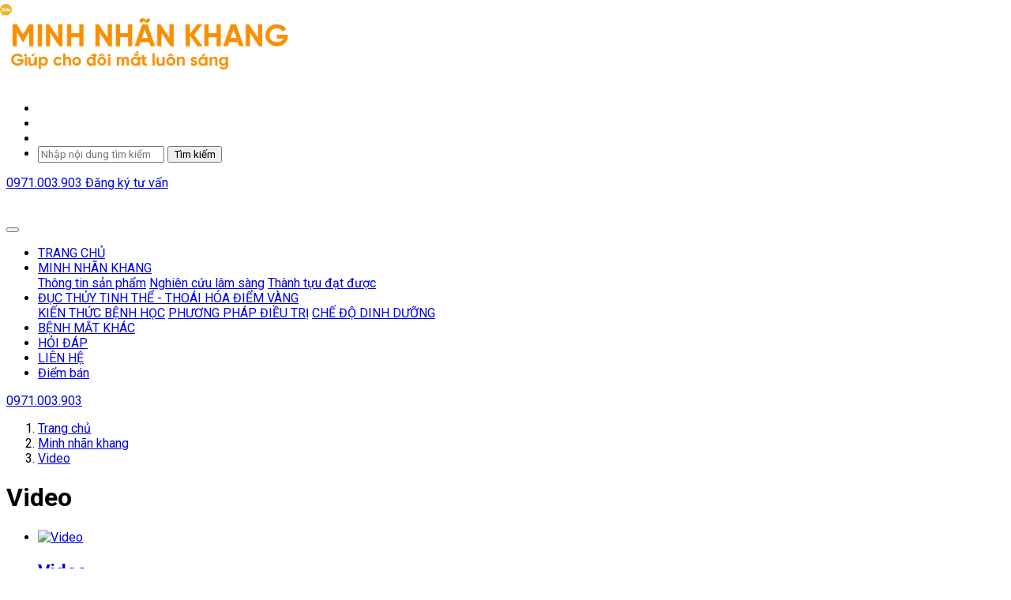

--- FILE ---
content_type: text/html; charset=utf-8
request_url: https://minhnhankhang.vn/video.html
body_size: 7159
content:


<!DOCTYPE html>
<html lang="vi" xmlns="http://www.w3.org/1999/xhtml">
<head>
    <title>Video</title>
    <meta http-equiv="Content-Type" content="text/html; charset=utf-8"/>
    <meta name="viewport" content="width=device-width, initial-scale=1.0, user-scalable=1.0"/>
    <meta name="description" content="Trang thông tin về sản phẩm Minh Nhãn Khang - sản phẩm chuyên biệt giúp hỗ trợ điều trị các bệnh về mắt như: đục thủy tinh thể, thoái hóa điểm vàng, đục dịch kính...."/>
    <meta name="keywords" content="minh nhãn khang, đục thủy tinh thể, thoái hóa điểm vàng, đục dịch kính"/>
    
    
    <meta itemprop="headline" content="Video" />	
    
    <meta property="og:url" content="http://minhnhankhang.vn/video.html" />
    <meta property="og:title" itemprop="headline" content="Video" />
    <meta property="og:description" content="Trang th&#xF4;ng tin v&#x1EC1; s&#x1EA3;n ph&#x1EA9;m Minh Nh&#xE3;n Khang - s&#x1EA3;n ph&#x1EA9;m chuy&#xEA;n bi&#x1EC7;t gi&#xFA;p h&#x1ED7; tr&#x1EE3; &#x111;i&#x1EC1;u tr&#x1ECB; c&#xE1;c b&#x1EC7;nh v&#x1EC1; m&#x1EAF;t nh&#x1B0;: &#x111;&#x1EE5;c th&#x1EE7;y tinh th&#x1EC3;, tho&#xE1;i h&#xF3;a &#x111;i&#x1EC3;m v&#xE0;ng, &#x111;&#x1EE5;c d&#x1ECB;ch k&#xED;nh...." />
    <meta property="og:type" content="website" />
    


    <link rel="canonical" href="https://minhnhankhang.vn/video.html"/>
        <link rel="shortcut icon" href="https://storage5.pca-tech.online/Main/site/favicon-minhnhankhang.ico">
    <link type="text/css" rel="stylesheet" href="/assets/bootstrap/css/bootstrap.min.css"/>
    <link type="text/css" rel="stylesheet" href="/assets/fontawesome/css/all.min.css"/>
    <link type="text/css" rel="stylesheet" href="/assets/fontawesome/css/fontawesome.min.css"/>
        <link type="text/css" rel="stylesheet" href="https://fonts.googleapis.com/css2?family=Roboto:ital,wght@0,400;0,700;1,400;1,700&display=swap">
        <style> 
            * { font-family: 'Roboto', sans-serif; }
            .post-details .post-content .post-html-content b, .post-details .post-content .post-html-content em, .post-details .post-content .post-html-content p, .post-details .post-content .post-html-content span, .post-details .post-content .post-html-content strong, .post-details .post-content .post-html-content u {
                font-family: 'Roboto', sans-serif !important;
            }  
        </style>
        <style>
            @media (min-width: 992px) {
header#header .main-menu .navbar.navbar-light .navbar-nav>.nav-item a {
letter-spacing: 0 !important;
}

header#header .main-menu .navbar.navbar-light .navbar-nav {
max-width: 100%;
width: auto !important;
}
}
        </style>
    
    

    <link type="text/css" rel="stylesheet" href="/assets/owl-carousel2/assets/owl.carousel.min.css"/>
    <link type="text/css" rel="stylesheet" href="/assets/sweetalert2/sweetalert2.min.css"/>
        <link type="text/css" rel="stylesheet" href="/themes/DongTay/css/variables-v6.custom.css"/>
    <link type="text/css" rel="stylesheet" href="/themes/DongTay/css/style.min.css?v=6"/>
    <link type="text/css" rel="stylesheet" href="/themes/DongTay/css/style.responsive.min.css?v=6"/>
    <link type="text/css" rel="stylesheet" href="/css/seedings.css?v=6"/>
            <style type="text/css">
            header#header .banner .contact-menu ul li.zalo-item a img {
                display: none;
            }
            
            header#header .banner .contact-menu ul li.zalo-item a .bg-image {
                height: 17px;
                position: absolute;
                left: 0;
                top: 5px;
                background-image: url("https://storage5.pca-tech.online/Sites_16/SystemParameter/icon-zalo.png");
                background-repeat: no-repeat;
                background-size: contain;
                display: block;
                width: 15px;
            }
            </style>
        <style>
            :root {
                --bg_contact_menu_color: rgb(224, 14, 108);
                --text_contact_menu_color: #ffffff;
            }
        </style>
    
    


<!-- Google Tag Manager -->
<script>(function(w,d,s,l,i){w[l]=w[l]||[];w[l].push({'gtm.start':
new Date().getTime(),event:'gtm.js'});var f=d.getElementsByTagName(s)[0],
j=d.createElement(s),dl=l!='dataLayer'?'&l='+l:'';j.async=true;j.src=
'https://www.googletagmanager.com/gtm.js?id='+i+dl;f.parentNode.insertBefore(j,f);
})(window,document,'script','dataLayer','GTM-P9NST95X');</script>
<!-- End Google Tag Manager -->
    <script type="application/ld+json" class="yoast-schema-graph">
    {"@context":"https://schema.org","@graph":[{"@type":"WebSite","@id":"https://minhnhankhang.vn#website","url":"https://minhnhankhang.vn","name":"Minh Nhãn Khang","description":"Trang thông tin về sản phẩm Minh Nhãn Khang - sản phẩm chuyên biệt giúp hỗ trợ điều trị các bệnh về mắt như: đục thủy tinh thể, thoái hóa điểm vàng, đục dịch kính....","potentialAction":[{"@type":"SearchAction","target":"https://minhnhankhang.vn/tim-kiem?k={search_term_string}","query-input":"required name=search_term_string"}],"inLanguage":"vi"},{"@type":"CollectionPage","@id":"https://minhnhankhang.vn/video.html#webpage","url":"https://minhnhankhang.vn/video.html","name":"Video","isPartOf":{"@id":"https://minhnhankhang.vn#website"},"inLanguage":"vi","potentialAction":[{"@type":"ReadAction","target":"https://minhnhankhang.vn/video.html"}]}]}
    </script>

    
    

</head>
<body itemscope itemtype="https://schema.org/Blog" data-header-fixed="False" class="theme-custom" data-version="6">


<!-- Google Tag Manager (noscript) -->
<noscript><iframe src="https://www.googletagmanager.com/ns.html?id=GTM-P9NST95X"
height="0" width="0" style="display:none;visibility:hidden"></iframe></noscript>
<!-- End Google Tag Manager (noscript) -->

    



    <div class="cta-widget cta-buy-image" data-id="12345678" data-type="button_open_popup" data-position="center"></div>

<header id="header" itemtype="https://schema.org/WPHeader" itemscope>
    <div class="banner">
        <div class="container">
            <div class="row">
                <div class="col-md-6 col-lg-5 logo-area">
                    <a class="logo-link" href="/">
                        <img src="https://storage5.pca-tech.online/image/resize/w0h100/Sites_16/site/MNKP-logo.png" class="logo-img" alt="Minh Nh&#xE3;n Khang - Gi&#xFA;p &#x111;&#xF4;i m&#x1EAF;t lu&#xF4;n s&#xE1;ng" title="Minh Nh&#xE3;n Khang - Gi&#xFA;p &#x111;&#xF4;i m&#x1EAF;t lu&#xF4;n s&#xE1;ng">
                    </a>
                </div>
                <div class="col-md-6 col-lg-7 contact-area">
                    <div class="text-right contact-menu">
                        <ul class="clearfix">
                                <li>
                                    <a href="https://www.facebook.com/ducthuytinhthe/" target="_blank" rel="nofollow">
                                        <i class="fab fa-facebook-square"></i>
                                    </a>
                                </li>
                                <li>
                                    <a href="https://www.youtube.com/channel/UCg1HkJnquloGV1Pm4SevO9w" target="_blank" rel="nofollow">
                                        <i class="fab fa-youtube-square"></i>
                                    </a>
                                </li>
                                <li class="zalo-item">
                                    <a href="http://zalo.me/0971003903" target="_blank" rel="nofollow">
                                        <span class="bg-image"></span>
                                        <img src="/themes/DongTay/images/icons/icon-zalo.png" alt="Zalo">
                                    </a>
                                </li>
                            <li class="search-item position-relative">
                                <a href="#" target="_blank" class="toggle-search">
                                    <i class="fas fa-search"></i>
                                </a>
                                <div class="search-form">
                                    <form action="/tim-kiem">
                                        <input type="search" placeholder="Nh&#xE2;&#x323;p n&#xF4;&#x323;i dung ti&#x300;m ki&#xEA;&#x301;m..." name="k"/>
                                        <button>T&#xEC;m ki&#x1EBF;m</button>
                                    </form>
                                </div>
                            </li>
                        </ul>
                    </div>
                    <div class="contact-button text-right clearfix">
                            <a href="tel:0971.003.903" class="btn btn-hotline btn-lg" rel="nofollow">
                                <i class="fas fa-phone-square"></i> 0971.003.903
                            </a>

                            <a href="javascript:void(0);" onclick="goToHeartBeatWidget('.widget-faqs.only-form')" class="btn btn-consulting btn-lg">
                                <i class="fas fa-question-circle"></i> <span>Đăng ký tư vấn</span>
                            </a>
                    </div>
                </div>
            </div>
        </div>
    </div>
    <div class="main-menu">
        <div class="container">
            <nav class="navbar navbar-expand-lg navbar-light">
                <button class="navbar-toggler" type="button" data-toggle="collapse" data-target="#navbarMainMenu" aria-controls="navbarMainMenu" aria-expanded="false" aria-label="Toggle navigation">
                    <i class="fas fa-bars"></i>
                </button>
                    <a class="nav-link nav-logo" href="/">
                        <img src="https://storage5.pca-tech.online/image/resize/w0h50/Sites_16/SystemParameter/MNKP-logo-trang.png" class="logo-img" alt="Minh Nh&#xE3;n Khang - Gi&#xFA;p &#x111;&#xF4;i m&#x1EAF;t lu&#xF4;n s&#xE1;ng" title="Minh Nh&#xE3;n Khang - Gi&#xFA;p &#x111;&#xF4;i m&#x1EAF;t lu&#xF4;n s&#xE1;ng">
                    </a>
                <div class="collapse navbar-collapse" id="navbarMainMenu">
                    <ul class="navbar-nav">
                                <li class="nav-item">
                                    <a class="nav-link" href="/" target="_blank">
TRANG CH&#x1EE6;                                    </a>
                                </li>
                                <li class="nav-item dropdown">
                                    <a class="nav-link dropdown-toggle" href="/minh-nhan-khang.html" id="mainmenu-282" role="button" data-toggle="dropdown" aria-haspopup="true" aria-expanded="false">
                                        MINH NH&#xC3;N KHANG
                                    </a>
                                    <div class="dropdown-menu" aria-labelledby="navbarDropdown">
                                            <a class="dropdown-item" href="/minh-nhan-khang/thong-tin-s-n-ph-m.html" target="">Th&#xF4;ng tin s&#x1EA3;n ph&#x1EA9;m</a>
                                            <a class="dropdown-item" href="/minh-nhan-khang/nghien-cuu-lam.html" target="">Nghi&#xEA;n c&#x1EE9;u l&#xE2;m s&#xE0;ng</a>
                                            <a class="dropdown-item" href="/minh-nhan-khang/thanh-tuu-dat-duoc.html" target="">Th&#xE0;nh t&#x1EF1;u &#x111;&#x1EA1;t &#x111;&#x1B0;&#x1EE3;c</a>
                                    </div>
                                </li>
                                <li class="nav-item dropdown">
                                    <a class="nav-link dropdown-toggle" href="/duc-thuy-tinh-the-va-thoai-hoa-diem-vang.html" id="mainmenu-283" role="button" data-toggle="dropdown" aria-haspopup="true" aria-expanded="false">
                                        &#x110;&#x1EE4;C TH&#x1EE6;Y TINH TH&#x1EC2; - THO&#xC1;I H&#xD3;A &#x110;I&#x1EC2;M V&#xC0;NG
                                    </a>
                                    <div class="dropdown-menu" aria-labelledby="navbarDropdown">
                                            <a class="dropdown-item" href="/duc-thuy-tinh-the-va-thoai-hoa-diem-vang/kien-thuc-benh-hoc.html" target="">KI&#x1EBE;N TH&#x1EE8;C B&#x1EC6;NH H&#x1ECC;C</a>
                                            <a class="dropdown-item" href="/duc-thuy-tinh-the-va-thoai-hoa-diem-vang/phuong-phap-dieu-tri.html" target="">PH&#x1AF;&#x1A0;NG PH&#xC1;P &#x110;I&#x1EC0;U TR&#x1ECA;</a>
                                            <a class="dropdown-item" href="/duc-thuy-tinh-the-va-thoai-hoa-diem-vang/che-do-dinh-duong.html" target="">CH&#x1EBE; &#x110;&#x1ED8; DINH D&#x1AF;&#x1EE0;NG</a>
                                    </div>
                                </li>
                                <li class="nav-item">
                                    <a class="nav-link" href="/kien-thuc-ve-benh.html" target="_blank">
B&#x1EC6;NH M&#x1EAE;T KH&#xC1;C                                    </a>
                                </li>
                                <li class="nav-item">
                                    <a class="nav-link" href="/hoi-dap.html" target="_blank">
H&#x1ECE;I &#x110;&#xC1;P                                    </a>
                                </li>
                                <li class="nav-item">
                                    <a class="nav-link" href="/lien-he.html" target="_blank">
LI&#xCA;N H&#x1EC6;                                    </a>
                                </li>
                                <li class="nav-item">
                                    <a class="nav-link" href="http://quatangaau.com/diem-ban" target="_blank">
&#x110;i&#x1EC3;m b&#xE1;n                                    </a>
                                </li>
                    </ul>
                </div>
                        <a class="nav-link nav-pos" href="tel://0971.003.903" rel="nofollow">
                            <i class="fas fa-phone-alt"></i> 0971.003.903
                        </a>

            </nav>
        </div>
    </div>
</header>

<div id="body" itemtype="https://schema.org/CreativeWork" itemscope>
    








<div class="main-body">
    <div class="container">
        <div class="row">
            <div class="col-lg-8">



<nav class="breadcrumb-container" aria-label="breadcrumb" itemscope itemtype="http://schema.org/BreadcrumbList">
    <ol class="breadcrumb">
                <li class="breadcrumb-item" itemprop="itemListElement" itemscope itemtype="http://schema.org/ListItem">
                    <a href="/" itemprop="item"><span itemprop="name">Trang ch&#x1EE7;</span></a><meta itemprop="position" content="1" />
                </li>
                <li class="breadcrumb-item" itemprop="itemListElement" itemscope itemtype="http://schema.org/ListItem">
                    <a href="https://minhnhankhang.vn/minh-nhan-khang.html" itemprop="item"><span itemprop="name">Minh nh&#xE3;n khang </span></a><meta itemprop="position" content="2" />
                </li>
                <li class="breadcrumb-item" itemprop="itemListElement" itemscope itemtype="http://schema.org/ListItem">
                    <a href="https://minhnhankhang.vn/video.html" itemprop="item"><span itemprop="name">Video</span></a><meta itemprop="position" content="3" />
                </li>
    </ol>
</nav>
<div class="post-details">
    <div class="post-header">
        <h1 class="category-title">
            Video
        </h1>
    </div>
        <div class="post-category">
            <ul class="list-posts">
                    <li class="post-item clearfix" itemtype="https://schema.org/CreativeWork" itemscope data-id="5291">
                        <a href="https://minhnhankhang.vn/" class="post-image">
                            <img src="/images/no-image.png" alt="Video" title="Video"/>
                        </a>
                        <div class="text-wrapper">
                            <a href="https://minhnhankhang.vn/">
                                <h2>Video</h2>
                            </a>
                            <div class="post-summary"></div>
                        </div>
                    </li>    
            </ul>
            
        </div>
</div>
</div>
            <div class="col-lg-4">


    <div class="widget-recommended-posts-in-sidebar">
        <div class="widget-header">
            <h3 class="title">
                B&#xE0;i vi&#x1EBF;t n&#x1ED5;i b&#x1EAD;t
            </h3>
        </div>
        <div class="widget-content">
            <ul class="list-posts">
                    <li class="post-item clearfix">
                        <a href="https://minhnhankhang.vn/duc-thuy-tinh-the-va-thoai-hoa-diem-vang/phuong-phap-dieu-tri/thoai-hoa-diem-vang-the-uot-va-phuong-phap-dieu-tri-hien-nay.html" title="Tho&#xE1;i h&#xF3;a &#x111;i&#x1EC3;m v&#xE0;ng th&#x1EC3; &#x1B0;&#x1EDB;t v&#xE0; ph&#x1B0;&#x1A1;ng ph&#xE1;p &#x111;i&#x1EC1;u tr&#x1ECB; hi&#x1EC7;n nay" class="post-image">
                            <img src="https://storage5.pca-tech.online/image/resize/w400h0/Sites_16/Post/Tho&#xE1;i h&#xF3;a &#x111;i&#x1EC3;m v&#xE0;ng v&#xE0; tri&#x1EC7;u ch&#x1EE9;ng 3M.jpg" alt="Tho&#xE1;i h&#xF3;a &#x111;i&#x1EC3;m v&#xE0;ng th&#x1EC3; &#x1B0;&#x1EDB;t v&#xE0; ph&#x1B0;&#x1A1;ng ph&#xE1;p &#x111;i&#x1EC1;u tr&#x1ECB; hi&#x1EC7;n nay"/>
                        </a>
                        <a href="https://minhnhankhang.vn/duc-thuy-tinh-the-va-thoai-hoa-diem-vang/phuong-phap-dieu-tri/thoai-hoa-diem-vang-the-uot-va-phuong-phap-dieu-tri-hien-nay.html" class="post-title">Tho&#xE1;i h&#xF3;a &#x111;i&#x1EC3;m v&#xE0;ng th&#x1EC3; &#x1B0;&#x1EDB;t v&#xE0; ph&#x1B0;&#x1A1;ng ph&#xE1;p &#x111;i&#x1EC1;u tr&#x1ECB; hi&#x1EC7;n nay</a>
                    </li>
                    <li class="post-item clearfix">
                        <a href="https://minhnhankhang.vn/duc-thuy-tinh-the-va-thoai-hoa-diem-vang/kien-thuc-benh-hoc/su-khac-nhau-giua-duc-thuy-tinh-the-va-thoai-hoa-diem-vang.html" title="S&#x1EF1; kh&#xE1;c nhau gi&#x1EEF;a &#x110;&#x1EE5;c th&#x1EE7;y tinh th&#x1EC3; v&#xE0; Tho&#xE1;i h&#xF3;a &#x111;i&#x1EC3;m v&#xE0;ng" class="post-image">
                            <img src="https://storage5.pca-tech.online/image/resize/w400h0/Sites_16/Post/V&#x1ECB; tr&#xED; th&#x1EE7;y tinh th&#x1EC3; v&#xE0; &#x111;i&#x1EC3;m v&#xE0;ng trong m&#x1EAF;t.png" alt="S&#x1EF1; kh&#xE1;c nhau gi&#x1EEF;a &#x110;&#x1EE5;c th&#x1EE7;y tinh th&#x1EC3; v&#xE0; Tho&#xE1;i h&#xF3;a &#x111;i&#x1EC3;m v&#xE0;ng"/>
                        </a>
                        <a href="https://minhnhankhang.vn/duc-thuy-tinh-the-va-thoai-hoa-diem-vang/kien-thuc-benh-hoc/su-khac-nhau-giua-duc-thuy-tinh-the-va-thoai-hoa-diem-vang.html" class="post-title">S&#x1EF1; kh&#xE1;c nhau gi&#x1EEF;a &#x110;&#x1EE5;c th&#x1EE7;y tinh th&#x1EC3; v&#xE0; Tho&#xE1;i h&#xF3;a &#x111;i&#x1EC3;m v&#xE0;ng</a>
                    </li>
                    <li class="post-item clearfix">
                        <a href="https://minhnhankhang.vn/duc-thuy-tinh-the-va-thoai-hoa-diem-vang/kien-thuc-benh-hoc/co-chua-khoi-thoai-hoa-diem-vang-bang-thuoc.html" title="C&#xF3; ch&#x1EEF;a kh&#x1ECF;i tho&#xE1;i h&#xF3;a &#x111;i&#x1EC3;m v&#xE0;ng b&#x1EB1;ng thu&#x1ED1;c?" class="post-image">
                            <img src="https://storage5.pca-tech.online/image/resize/w400h0/Sites_16/Post/Eye-Injections-for-Macular-Degeneration.jpg" alt="C&#xF3; ch&#x1EEF;a kh&#x1ECF;i tho&#xE1;i h&#xF3;a &#x111;i&#x1EC3;m v&#xE0;ng b&#x1EB1;ng thu&#x1ED1;c?"/>
                        </a>
                        <a href="https://minhnhankhang.vn/duc-thuy-tinh-the-va-thoai-hoa-diem-vang/kien-thuc-benh-hoc/co-chua-khoi-thoai-hoa-diem-vang-bang-thuoc.html" class="post-title">C&#xF3; ch&#x1EEF;a kh&#x1ECF;i tho&#xE1;i h&#xF3;a &#x111;i&#x1EC3;m v&#xE0;ng b&#x1EB1;ng thu&#x1ED1;c?</a>
                    </li>
                    <li class="post-item clearfix">
                        <a href="https://minhnhankhang.vn/duc-thuy-tinh-the-va-thoai-hoa-diem-vang/phuong-phap-dieu-tri/phong-va-chua-benh-thoai-hoa-hoang-diem-o-nguoi-cao-tuoi.html" title="Ph&#xF2;ng v&#xE0; ch&#x1EEF;a b&#x1EC7;nh tho&#xE1;i h&#xF3;a ho&#xE0;ng &#x111;i&#x1EC3;m &#x1EDF; ng&#x1B0;&#x1EDD;i cao tu&#x1ED5;i" class="post-image">
                            <img src="https://storage5.pca-tech.online/image/resize/w400h0/Sites_16/Post/H&#xEC;nh &#x1EA3;nh khi soi &#x111;&#xE1;y m&#x1EAF;t th&#x1EA5;y m&#x1EA1;ch m&#xE1;u t&#x103;ng sinh v&#xE0; n&#x1EE9;t v&#x1EE1; khi b&#x1ECB; tho&#xE1;i h&#xF3;a &#x111;i&#x1EC3;m v&#xE0;ng th&#x1EC3; &#x1B0;&#x1EDB;t (1).png" alt="Ph&#xF2;ng v&#xE0; ch&#x1EEF;a b&#x1EC7;nh tho&#xE1;i h&#xF3;a ho&#xE0;ng &#x111;i&#x1EC3;m &#x1EDF; ng&#x1B0;&#x1EDD;i cao tu&#x1ED5;i"/>
                        </a>
                        <a href="https://minhnhankhang.vn/duc-thuy-tinh-the-va-thoai-hoa-diem-vang/phuong-phap-dieu-tri/phong-va-chua-benh-thoai-hoa-hoang-diem-o-nguoi-cao-tuoi.html" class="post-title">Ph&#xF2;ng v&#xE0; ch&#x1EEF;a b&#x1EC7;nh tho&#xE1;i h&#xF3;a ho&#xE0;ng &#x111;i&#x1EC3;m &#x1EDF; ng&#x1B0;&#x1EDD;i cao tu&#x1ED5;i</a>
                    </li>
                    <li class="post-item clearfix">
                        <a href="https://minhnhankhang.vn/duc-thuy-tinh-the-va-thoai-hoa-diem-vang/phuong-phap-dieu-tri/nhung-bien-chung-sau-mo-duc-thuy-tinh-the-ban-can-biet.html" title="Nh&#x1EEF;ng bi&#x1EBF;n ch&#x1EE9;ng sau m&#x1ED5; &#x111;&#x1EE5;c th&#x1EE7;y tinh th&#x1EC3; b&#x1EA1;n c&#x1EA7;n bi&#x1EBF;t" class="post-image">
                            <img src="https://lh3.googleusercontent.com/[base64]w800-h525-no" alt="Nh&#x1EEF;ng bi&#x1EBF;n ch&#x1EE9;ng sau m&#x1ED5; &#x111;&#x1EE5;c th&#x1EE7;y tinh th&#x1EC3; b&#x1EA1;n c&#x1EA7;n bi&#x1EBF;t"/>
                        </a>
                        <a href="https://minhnhankhang.vn/duc-thuy-tinh-the-va-thoai-hoa-diem-vang/phuong-phap-dieu-tri/nhung-bien-chung-sau-mo-duc-thuy-tinh-the-ban-can-biet.html" class="post-title">Nh&#x1EEF;ng bi&#x1EBF;n ch&#x1EE9;ng sau m&#x1ED5; &#x111;&#x1EE5;c th&#x1EE7;y tinh th&#x1EC3; b&#x1EA1;n c&#x1EA7;n bi&#x1EBF;t</a>
                    </li>
            </ul>
        </div>
    </div>
                <div class="sidebar-right" itemtype="https://schema.org/WPSideBar" itemscope>
                    

<div class="widget-faqs only-form">
    <div class="widget-header">
        <h3 class="text-center widget-title">H&#x1ECF;i &#x111;&#xE1;p chuy&#xEA;n gia</h3>
    </div>
    <div class="widget-content">
        <form id="frmSendFaq" name="frmSendFaq" action="/Faq/Send" method="post">
            <input type="hidden" name="reCaptchaToken"/>
            <div class="row">
                <div class="col-lg-12">
                    <div class="form-group">
                        <input type="text" class="form-control" name="fullName" placeholder="H&#x1ECD; t&#xEA;n"/>
                    </div>
                </div>
            </div>
            <div class="row">
                <div class="col-lg-12">
                    <div class="form-group">
                        <input type="text" class="form-control" name="phone" placeholder="S&#x1ED1; &#x111;i&#x1EC7;n tho&#x1EA1;i"/>
                    </div>
                </div>
            </div>
            <div class="row">
                <div class="col-12">
                    <div class="form-group">
                        <textarea class="form-control" name="question" placeholder="N&#x1ED9;i dung c&#xE2;u h&#x1ECF;i" rows="5"></textarea>
                    </div>
                </div>
            </div>
            <div class="text-center">
                <button class="btn btn-question g-recaptcha"
                        data-sitekey=""
                        data-callback="onSendFaqSubmit"
                        data-action="submit">
                    G&#x1EED;i c&#xE2;u h&#x1ECF;i
                </button>
            </div>
        <input name="__RequestVerificationToken" type="hidden" value="CfDJ8GU3gF9ezhNGpN9hLtzL65wk_YpeLZ7fnzwn4plULbLFscXZuCOGOYHTU_tzJZuC-5ZaTMAyI2EkQ7A3fIikmXpiNPoDL1Ugkx35WfPp65Wn6nNy-Kq0WD2T_aEXXgKG0gd-PQiV5wI7FQWySD7UBCc" /></form>
    </div>
</div>
    <div class="widget-faqs">
        <div class="widget-header">
            <h3 class="title clearfix"><a href="/hoi-dap" class="text">Hỏi đáp chuyên gia</a><a href="/hoi-dap" class="read-more d-none d-lg-block float-right">Xem thêm</a></h3>            
        </div>
        <div class="widget-content">
            <ul class="list-faqs"> 
                    <li><a href="https://minhnhankhang.vn/hoi-dap/thuoc-mat-chua-can-thi-co-giam-duoc-do-can-khong.html">&nbsp;&nbsp;&nbsp;Thuốc mắt chữa cận thị có giảm được độ cận không?</a></li>
                    <li><a href="https://minhnhankhang.vn/hoi-dap/viem-day-than-kinh-thi-giac-la-gi-co-chua-duoc-khong.html">&nbsp;&nbsp;&nbsp;Viêm dây thần kinh thị giác là gì? Có chữa được không?</a></li>
                    <li><a href="https://minhnhankhang.vn/hoi-dap/glocom-co-chua-duoc-khong.html">&nbsp;&nbsp;&nbsp;Bệnh glocom có chữa được không? – Cách trị hiệu quả tránh mù lòa</a></li>
                    <li><a href="https://minhnhankhang.vn/hoi-dap/cuom-nuoc-co-nguy-hiem-khong-dieu-tri-nhu-the-nao.html">&nbsp;&nbsp;&nbsp;Cườm nước có nguy hiểm không? Điều trị như thế nào?</a></li>
                    <li><a href="https://minhnhankhang.vn/hoi-dap/tang-nhan-ap-mat-la-gi-dung-minh-nhan-khang-platinum-tot-khong.html">&nbsp;&nbsp;&nbsp;Tăng nhãn áp mắt là gì? Dùng Minh Nhãn Khang Platinum tốt không?</a></li>
                    <li><a href="https://minhnhankhang.vn/hoi-dap/glocom-goc-mo-la-gi-dieu-tri-nhu-the-nao.html">&nbsp;&nbsp;&nbsp;Glocom góc mở là gì? Điều trị như thế nào?</a></li>
                    <li><a href="https://minhnhankhang.vn/hoi-dap/co-nen-mo-mat-can-thi-nhung-ai-khong-nen-mo-can.html">&nbsp;&nbsp;&nbsp;Có nên mổ mắt cận thị? Những ai không nên mổ cận?</a></li>
                    <li><a href="https://minhnhankhang.vn/hoi-dap/cuom-mat-de-lau-co-sao-khong--cach-giup-mat-sang-tranh-mu-loa.html">&nbsp;&nbsp;&nbsp;Cườm mắt để lâu có sao không? Cách giúp mắt sáng, tránh mù lòa</a></li>
            </ul>
            <div class="text-right"></div>
        </div>
    </div>
                </div>
            </div>
        </div>
    </div>
</div>


</div>
    <a href="#" class="go-to-top">
        <i class="fas fa-chevron-up"></i>
    </a>

    <div class="phonering-alo-phone phonering-alo-green phonering-alo-show">
        <div class="phonering-alo-ph-circle"></div>
        <div class="phonering-alo-ph-circle-fill"></div>
        <a href="tel:0971003903" rel="nofollow"></a>
        <div class="phonering-alo-ph-img-circle" style="pointer-events:auto">
            <a href="tel:0971003903" rel="nofollow"></a>
            <a href="tel:0971003903" class="pps-btn-img" title="0971003903" rel="nofollow">
                <img src="/themes/DongTay/images/bg-hotline.png" alt="0971003903" width="50" onmouseover="this.src='/themes/DongTay/images/bg-hotline.png';" onmouseout="this.src='/themes/DongTay/images/bg-hotline.png';">
            </a>
        </div>
    </div>

        <div class="toolbar-mobile">
            <div class="col-zalo clearfix">
                <a href="http://zalo.me/0971003903" rel="nofollow">
                    <img src="https://storage5.pca-tech.online/Sites_11/SystemParameter/zalo-icon (1).png" alt="Tư vấn Zalo"/>
                    Tư vấn Zalo
                </a>
            </div>
            <div class="col-phone clearfix">
                <a href="tel://0971.003.903" rel="nofollow">
                    <img src="https://storage5.pca-tech.online/Sites_11/SystemParameter/hotline.png" alt="Tư vấn hotline"/>
                    Tư vấn hotline
                </a>
            </div>
        </div>


<footer class="footer" itemtype="https://schema.org/WPFooter" itemscope>
    <div class="container">
        <div class="row">
            <div class="col-md-12">
                <div class="footer-content">
                    
                </div>
            </div>
        </div>
    </div>
        
</footer>

<script type="text/javascript" src="/assets/jquery/jquery.min.js"></script>
<script type="text/javascript" src="/assets/popper/popper.min.js"></script>
<script type="text/javascript" src="/assets/bootstrap/js/bootstrap.min.js"></script>
<script type="text/javascript" src="/assets/notifyjs/notify.min.js"></script>
<script type="text/javascript" src="https://www.google.com/recaptcha/api.js"></script>
<script type="text/javascript" src="/themes/DongTay/scripts/locale/vi.js"></script>
<script type="text/javascript" src="/cta/scripts/widget.js?v=6" async></script>
<script type="text/javascript" src="/chat/scripts/api.js?v=6" async></script>
<script type="text/javascript" src="/scripts/common.js?v=6" async></script>
<script type="text/javascript" src="/scripts/seedings.js?v=6" async></script>
<script type="text/javascript" src="/assets/owl-carousel2/owl.carousel.min.js"></script>
<script type="text/javascript" src="/assets/sweetalert2/sweetalert2.all.min.js" async></script>
<script type="text/javascript" src="/themes/DongTay/scripts/main.js?v=6"></script>

    


    

<script defer src="https://static.cloudflareinsights.com/beacon.min.js/vcd15cbe7772f49c399c6a5babf22c1241717689176015" integrity="sha512-ZpsOmlRQV6y907TI0dKBHq9Md29nnaEIPlkf84rnaERnq6zvWvPUqr2ft8M1aS28oN72PdrCzSjY4U6VaAw1EQ==" data-cf-beacon='{"version":"2024.11.0","token":"1e102d14b5874d99b044c0cae0d11659","r":1,"server_timing":{"name":{"cfCacheStatus":true,"cfEdge":true,"cfExtPri":true,"cfL4":true,"cfOrigin":true,"cfSpeedBrain":true},"location_startswith":null}}' crossorigin="anonymous"></script>
</body>
</html>